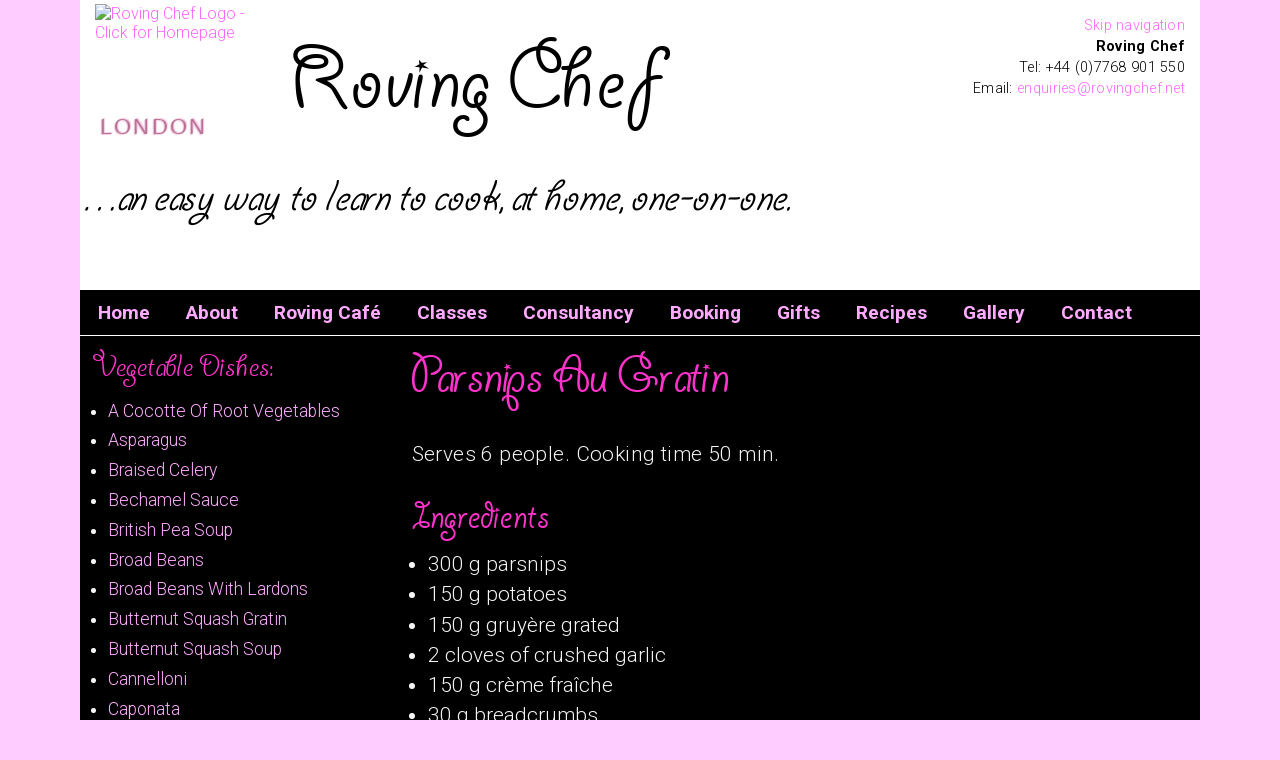

--- FILE ---
content_type: text/html
request_url: https://www.rovingchef.net/recipes/vegetable-dishes/parsnips-au-gratin.htm
body_size: 2754
content:
<!DOCTYPE html>
<html lang="en"><!-- InstanceBegin template="/Templates/template.dwt" codeOutsideHTMLIsLocked="false" -->
<head>
<!-- InstanceBeginEditable name="meta" -->
<title>Parsnips Au Gratin recipe from Roving Chef, cookery classes in your own home</title>
<meta name="Keywords" content="parsnips au gratin, roving chef, cookery classes, home, catering, london, courses, recipes, hayley edwards, private tuition" />
<meta name="Description" content="Parsnips Au Gratin recipe from Roving Chef. We teach simple, uncomplicated, healthy (although sometimes a little wicked!) dishes that can be quickly prepared and are great to eat. Benefit from learning to cook the kind of food you want to eat at your own pace and in the comfort of your own home." />
<!-- InstanceEndEditable -->
<meta http-equiv="Content-Type" content="text/html; charset=utf-8" />
<meta name="viewport" content="width=device-width, initial-scale=1.0" />
<meta name="HandheldFriendly" content="True" />
<link href="https://fonts.googleapis.com/css2?family=Roboto:wght@300;700&display=swap" rel="stylesheet" />
<link href="../../css/site.css" rel="stylesheet" type="text/css" />
<link href="../../css/print.css" rel="stylesheet" type="text/css" media="print" />
<script type="text/javascript" src="../../scripts/utility.js"></script>
<!-- InstanceBeginEditable name="head" -->
<link rel="canonical" href="https://www.rovingchef.net/recipes/vegetable-dishes/parsnips-au-gratin.htm" />
<!-- InstanceEndEditable -->
</head>

<body>
<div id="page">
  <div id="header">
	<a href="../../index.htm"><img src="../../images/misc/logo.png" alt="Roving Chef Logo - Click for Homepage" /></a>
	<p><a href="#main">Skip navigation</a><br />
	  <strong>Roving Chef</strong><br />
	  Tel: +44 (0)7768 901 550<br />
	  <script type="text/javascript">mphr(1);</script></p>
	<h1>Roving Chef</h1>
	<h2>LONDON</h2>
	<h3>&#8230;an easy way to learn to cook, at home, one-on-one.</h3>
  </div>
  <div id="nav">
	<ul>
	  <li><a href="/">Home</a></li>
	  <li><a href="../../pages/about.htm">About</a></li>
	  <li><a href="../../pages/roving-cafe.htm">Roving Caf&eacute;</a></li>
	  <li><a href="../../pages/classes.htm">Classes</a></li>
	  <li><a href="../../pages/consultant.htm">Consultancy</a></li>
	  <li><a href="../../pages/booking.htm">Booking</a></li>
	  <li><a href="../../pages/gifts.htm">Gifts</a></li>
	  <li><a href="../../pages/recipes.htm">Recipes</a></li>
	  <li><a href="../../pages/gallery.htm">Gallery</a></li>
	  <li><a href="../../pages/contact.htm">Contact</a></li>
	</ul>
	<p></p>
  </div>
  <!-- InstanceBeginEditable name="Content" -->
  <div id="contentMR">
    <div id="main" class="recipe">
      <h1>Parsnips Au Gratin</h1>
      <p>Serves 6 people. Cooking time 50 min.</p>
	  <h2>Ingredients</h2>
	  <ul>
		<li>300 g parsnips</li>
		<li>150 g potatoes</li>
		<li>150 g gruy&egrave;re grated</li>
		<li>2 cloves of crushed garlic</li>
		<li>150 g cr&egrave;me fra&icirc;che</li>
		<li>30 g breadcrumbs</li>
		<li>25 g butter</li>
		<li>Olive oil</li>
		<li>Nutmeg</li>
		<li>Salt and pepper</li>
	  </ul>
	  <h2>Method</h2>
	  <ol>
		<li>Wash the parsnips (don't peel them). Slice into rounds of about 1 cm in thickness.</li>
		<li>Peel the potatoes and cook with the parsnips in a pan of boiling water for 10 mins.</li>
		<li>Drain and slice the potatoes in the same manner as the parsnips.</li>
		<li>Oil a baking tray and place a layer of parsnips then a layer of potatoes, sprinkling some grated gruy&egrave;re ,crushed garlic and salt and pepper on each layer.</li>
		<li>Spoon over the cr&egrave;me fraiche, breadcrumbs and remainder of the cheese on the top layer.</li>
		<li>Add small knobs of butter on the top and a pinch of nutmeg.</li>
		<li>Put under the grill or in the oven for about 20 min until the top is a lovely golden colour.</li>
	  </ol>
	  <p class="small"><a href="#page">Top^</a></p>
    </div>
    <div id="secondary">
	  <div class="indentTL">
		<h3>Vegetable Dishes:</h3>
		<ul>
		  <li><a href="a-cocotte-of-root-vegetables.htm">A Cocotte Of Root Vegetables</a></li>
		  <li><a href="asparagus.htm">Asparagus</a></li>
		  <li><a href="braised-celery.htm">Braised Celery</a></li>
		  <li><a href="bechamel-sauce.htm">Bechamel Sauce</a></li>
		  <li><a href="british-pea-soup.htm">British Pea Soup</a></li>
		  <li><a href="broad-beans.htm">Broad Beans</a></li>
		  <li><a href="broad-beans-with-lardons.htm">Broad Beans With Lardons</a></li>
		  <li><a href="butternut-squash-gratin.htm">Butternut Squash Gratin</a></li>
		  <li><a href="butternut-squash-soup.htm">Butternut Squash Soup</a></li>
		  <li><a href="cannelloni.htm">Cannelloni</a></li>
		  <li><a href="caponata.htm">Caponata</a></li>
		  <li><a href="carrots.htm">Carrots</a></li>
		  <li><a href="carrot-soup.htm">Carrot Soup</a></li>
		  <li><a href="cauliflower-cheese.htm">Cauliflower Cheese</a></li>
		  <li><a href="cauliflower-soup.htm">Cauliflower Soup</a></li>
		  <li><a href="celeriac-remoulade.htm">Celeriac Remoulade</a></li>
		  <li><a href="cheese-and-onion-pie.htm">Cheese and Onion Pie</a></li>
		  <li><a href="chinese-kale.htm">Chinese Kale</a></li>
		  <li><a href="choux-farcis.htm">Choux Farcis</a></li>
		  <li><a href="confiture-of-onions.htm">Confiture Of Onions</a></li>
		  <li><a href="courgettes-and-sage.htm">Courgettes And Sage</a></li>
		  <li><a href="courgettes-with-breadcrumbs.htm">Courgettes With Breadcrumbs</a></li>
		  <li><a href="courgette-tart.htm">Courgette Tart</a></li>
		  <li><a href="cranberry-relish.htm">Cranberry Relish</a></li>
		  <li><a href="creamy-mushroom-sauce.htm">Creamy Mushroom Sauce</a></li>
		  <li><a href="cream-of-beetroot-soup.htm">Cream Of Beetroot Soup</a></li>
		  <li><a href="fennel.htm">Fennel</a></li>
		  <li><a href="fricassee-of-sprouts.htm">Fricassee Of Sprouts</a></li>
		  <li><a href="fried-egg-sandwich.htm">Fried Egg Sandwich</a></li>
		  <li><a href="gratin-dauphinois.htm">Gratin Dauphinois</a></li>
		  <li><a href="hollandaise.htm">Hollandaise</a></li>
		  <li><a href="lettuce-and-pea-soup.htm">Lettuce And Pea Soup</a></li>
		  <li><a href="lettuce-spring-rolls.htm">Lettuce Spring Rolls</a></li>
		  <li><a href="mac-and-cheese.htm">Mac And Cheese</a></li>
		  <li><a href="marrow-with-breadcrumbs-and-cheese.htm">Marrow With Breadcrumbs And Cheese</a></li>
		  <li><a href="mayonnaise.htm">Mayonnaise</a></li>
		  <li><a href="new-potatoes.htm">New Potatoes</a></li>
		  <li><a href="omelette-with-cheese.htm">Omelette With Cheese</a></li>
		  <li><a href="paneer-sabzi.htm">Paneer Sabzi</a></li>
		  <li><a href="parsnips-au-gratin.htm">Parsnips Au Gratin</a></li>
		  <li><a href="parsnips-sauteed-with-honey-and-mint.htm">Parsnips Saut&eacute;ed With Honey And Mint</a></li>
		  <li><a href="pea-risotto.htm">Pea Risotto</a></li>
		  <li><a href="pesto.htm">Pesto</a></li>
		  <li><a href="pumpkin-and-butternut-squash-soup-with-coconut-and-saffron.htm">Pumpkin And Butternut Squash Soup With Coconut And Saffron</a></li>
		  <li><a href="pumpkin-pie.htm">Pumpkin Pie</a></li>
		  <li><a href="pumpkin-tart.htm">Pumpkin Tart</a></li>
		  <li><a href="roasted-figs.htm">Roasted Figs</a></li>
		  <li><a href="roasted-aubergines-onions-herbs-walnuts-pomegranates.htm">Roasted aubergines stuffed with onions, herbs, walnuts and pomegranates</a></li>
		  <li><a href="roasted-fennel.htm">Roasted Fennel</a></li>
		  <li><a href="roasted-peppers.htm">Roasted Peppers</a></li>
		  <li><a href="salsa-verde.htm">Salsa Verde</a></li>
		  <li><a href="scrambled-eggs.htm">Scrambled Eggs</a></li>
		  <li><a href="slow-roasted-aubergine.htm">Slow Roasted Aubergine</a></li>
		  <li><a href="sorell-hollandaise.htm">Sorell Hollandaise</a></li>
		  <li><a href="stuffed-tomatoes.htm">Stuffed Tomatoes</a></li>
		  <li><a href="sweetcorn-fritters.htm">Sweetcorn Fritters</a></li>
		  <li><a href="tabouleh-with-beetroot.htm">Tabouleh With Beetroot</a></li>
		  <li><a href="tagliatelle-with-spinach.htm">Tagliatelle With Spinach</a></li>
		  <li><a href="tomato-sauce.htm">Tomato Sauce</a></li>
		  <li><a href="vegetable-curry.htm">Vegetable Curry</a></li>
		  <li><a href="vinaigrette.htm">Vinaigrette</a></li>
		  <li><a href="watercress-mousse.htm">Watercress Mousse</a></li>
		  <li><a href="watercress-soup.htm">Watercress Soup</a></li>
		  <li><a href="watercress-soup-2.htm">Watercress Soup (alternative)</a></li>
		  <li><a href="watermelon-salad.htm">Watermelon Salad</a></li>
		  <li><a href="yorkshire-pudding.htm">Yorkshire Pudding</a></li>
		</ul>
	  </div>
	</div>
  </div>
  <!-- InstanceEndEditable -->
  <div id="footer">
	<p><a href="/">Home</a> | <a href="../../pages/about.htm">About</a> |
	<a href="../../pages/roving-cafe.htm">Roving Caf&eacute;</a> | <a href="../../pages/classes.htm">Classes</a> | 
	<a href="../../pages/booking.htm">Booking</a> | <a href="../../pages/recipes.htm">Recipes</a> | 
	<a href="../../pages/gallery.htm">Gallery</a> | <a href="../../pages/faqs.htm">FAQ's</a> |
	<a href="../../pages/contact.htm">Contact</a> | <a href="../../pages/terms.htm">Terms</a><br />
	  Copyright &copy;2008-2025 Hayley Edwards (trading as Roving Chef)<br />
	  Telephone: +44 (0)7768 901 550<script type="text/javascript">mphr(2);</script><br />
	<a href="http://www.pslweb.co.uk/">Web Design Norwich</a> by PSLWeb</p>
	<p id="smIcons"><a href="https://twitter.com/#!/rovingchefLdn"><img src="../../images/misc/twitter.png" width="48" height="48" title="Visit our Twitter page" /></a>
	    <a href="https://www.facebook.com/RovingCafeLondon/"><img src="../../images/misc/facebook.png" width="48" height="48" title="Visit our Facebook page" /></a>
	    <a href="https://www.instagram.com/hayleyedwards_rovingcafeldn/"><img src="../../images/misc/instagram.png" width="48" height="48" title="Visit our Instagram page" /></a></p>
  </div>
</div>
</body>
<!-- InstanceEnd --></html>

--- FILE ---
content_type: text/css
request_url: https://www.rovingchef.net/css/site.css
body_size: 2292
content:
/* Fonts
   ----- */
@font-face {
	font-family: 'yahoossk-regular';
	src: url('../fonts/yahoossk-webfont.eot');
	src: url('../fonts/yahoossk-webfont.eot?#iefix') format('embedded-opentype'),
		url('../fonts/yahoossk-webfont.woff2') format('woff2'),
		url('../fonts/yahoossk-webfont.woff') format('woff'),
		url('../fonts/yahoossk-webfont.ttf') format('truetype'),
		url('../fonts/yahoossk-webfont.svg#yahoosskregular') format('svg');
	font-weight: normal;
	font-style: normal;
}

/* General Elements
   ---------------- */
* {
	margin: 0;
	padding: 0;
}
body {
	font-family: Roboto, Verdana, Arial, Helvetica, sans-serif;
	color: #F4F4F4;
	text-align: center;
	background-color: #FCF;
}
img {
	border: 0;
}
h1, h2, h3, h4, h5 {
	font-family: 'yahoossk-regular', "Times New Roman", Times, serif;
	font-weight: normal;
	color: #F3C;
}
p {
	font-size: 1.3em;
	line-height: 1.5;
	margin-bottom: 1.2em;
	letter-spacing: 0.02em;
}
h1 {
	font-size: 3.6em;
	margin-bottom: 0.6em;
}
h2 {
	font-size: 2.6em;
	margin-bottom: 0.4em;
}
h3 {
	font-size: 2.2em;
	margin-bottom: 0.5em;
}
h4 {
	font-size: 1.9em;
	margin-bottom: 0.6em;
}
h5 {
	font-size: 1.5em;
	margin-bottom: 0.7em;
}
a {
	color: #FAF;
	text-decoration: none;
}
a:hover {
	color: #FFF;
	text-decoration: underline;
}
hr {
	margin-bottom: 0.8em;
}
iframe {
	margin-bottom: 1em;
}
table {
	border-collapse: collapse;
	margin-bottom: 1em;
}
tr {
	vertical-align: bottom;
}
th, td {
	font-size: 1.3em;
	font-weight: normal;
	text-align: left;
	padding: 2px 1.0362694300518134715025906735751%; /* 8/772 */
	border: 1px solid #FFF;
}
th.nb {
	border: 0;
}
table.gallery td {
	text-align: center;
	padding: 0 12px 0 0;
	border: 0;
}
tr.title td {
	width: 120px;
	font-size: 1.2em;
	text-align: left;
	vertical-align: top;
	padding-bottom: 1em;
}
input, select {
	display: block;
	margin-bottom: 1em;
}
select {
	font-size: 1.3em;
	padding: 3px;
	background-color: #FAF;
}

/* Classes
   ------- */
.small {
	font-size: 0.8em;
	clear: both;
	height: 1%;
}
.indent {
	margin-left: 30px;
}
.clear {
	clear: both;
	height: 1%;
}
.topMhalf {
	margin-top:0.5em;
}

/* Page
   ---- */
#page {
	width: 980px;
	margin: auto;
	text-align: left;
	background-color: #000;
}

/* Header
   ------ */
#header {
	height: 0;
	padding-bottom: 25.892857142857142857142857142857%; /* 290/1120 */
	background-color: #FFF;
}
#header p {
	float: right;
	text-align: right;
	font-size: 0.9em;
	color: #000;
	padding: 1.3392857142857142857142857142857%; /* 12/1120 */
}
#header a {
	color: #F6F;
}
#header img {
	float: left;
	width: 16.071428571428571428571428571429%; /* 180/1120 */
	padding: 0.35714285714285714285714285714286% 1.3392857142857142857142857142857%; /* 4:15/1120 */
}
#header h1 {
	color: #000;
	font-size: 6em;
	margin-bottom: 0;
	padding: 2.6785714285714285714285714285714% 0 0 1.7857142857142857142857142857143%; /* 30:20/1120 */
}
#header h2 {
	position: relative;
	top: -12px;
	color: #BA7293;
	font-family: Verdana, Arial, Helvetica, sans-serif;
	font-size: 1.4em;
	font-weight: normal;
	letter-spacing: 0.1em;
	margin-bottom: 0;
	padding: 0 0 1.7857142857142857142857142857143% 1.7857142857142857142857142857143%; /* 20/1120 */
	text-shadow: -1px 1px 1px #F0C6E2, 1px -1px 1px #F0C6E2;
}
#header h3 {
	color: #000;
	font-size: 3em;
	font-style: italic;
	margin-bottom: 0;
}

/* Navigation
   ---------- */
#nav {
	border-bottom: 1px solid #FFF;
}
#nav ul {
	list-style-type: none;
}
#nav ul li {
	float: left;
}
#nav ul li a {
	font-size: 1.2em;
	font-weight: bold;
	display: block;
	padding: 11px 18px;
	text-decoration: none;
}
#nav ul li a:hover {
	background-color: #F3F;
}
#nav p {
	clear: left;
	margin: 0;
}

/* Content
   ------- */
#contentML {
	padding: 0 0 1.3392857142857142857142857142857% 1.3392857142857142857142857142857%; /* 15/1120 */
}
#contentMR {
	padding: 0 1.3392857142857142857142857142857% 1.3392857142857142857142857142857% 0; /* 15/1120 */
}

/* Main
   ---- */
#contentML #main {
	float: left;
	padding-top: 10px;
	width: 70%;
}
#contentMR #main {
	float: right;
	padding-top: 10px;
	width: 70%;
}
#main ul {
	margin-left: 0.5em;
	padding-left: 0.5em;
	margin-bottom: 0.8em;
}
#main.recipes ul {
	float: left;
	width: 200px;
	margin-right: 20px;
	margin-left: 0;
	padding-left: 1em;
}
#main.recipes h2 {
	clear: both;
	height: 1%;
}
#main.recipe img {
	float: right;
	position: relative;
	top: -10px;
	right: -17px;
}
#main ol {
	margin-left: 0.8em;
	padding-left: 0.8em;
	margin-bottom: 1.1em;
}
#main ul li {
	font-size: 1.3em;
	margin-bottom: 0.3em;
}
#main ol li {
	font-size: 1.3em;
	margin-bottom: 0.6em;
}
#main img.fwm600 {
	width: 100%;
	max-width: 600px;
}

/* Slideshow
   --------- */
#slideshow {
	max-width: 309px;
	margin-bottom: 1em;
}
#slideshow ul { /* To hide the images in the unordered list */
	display: none;
}

/* Video
   -----  */
div.video {
	position: relative;
	height: 0;
	padding-bottom: 56.25%; /* 252/448 */
	margin-bottom: 1em;
}
div.video iframe {
	position: absolute;
	top: 0;
	left: 0;
	width: 100%;
	height: 100%;
}

/* Gallery
   ------- */
ul.gallery {
	list-style-type: none; /* Remove bullet points */
	font-size: 0; /* To remove space between list items */
}
ul.gallery li {
	display: inline-block;
	vertical-align: top;
	width: 18%; /* Width of each gallery item: 5 X 18 = 90% */
	margin-right: 1.8%; /* Default fallback for browsers that don't understand the nth-child selector: 9% */
	/* Note: total width here adds up to 96% due to IE7 rounding errors, i.e. ensure total width is less than 100. */
	text-align: center; /* Centres images and text (though we can left-align the text below if we want. */
	*zoom: 1; /* IE 7- fallback as inline-block is not supported */
	*display: inline; /* IE 7- fallback as inline-block is not supported */
}
ul.gallery li:nth-child(1n) { /* For all browsers that understand the nth-child selector, set margin-right to total width = 100 */
	margin-right: 2.5%; /* 4 X 2.5 = 10% */
}
ul.gallery li:nth-child(5n) { /* Remove right-margin from last image in the line (see above). */
	margin-right: 0;
}
ul.gallery li img {
	width: 100%; /* Images to scale to list item width */
}
ul.gallery li img.portrait { /* Optional class for portrait images to reduce their width so as to balance landscape images. */
	width: 75%;
}
ul.gallery li p {
	text-align: left;
	font-size: 14px; /* For browsers that don't understand rem units, set the width in pixels. */
	font-size: 1rem; /* REM unit - we can't use EM because we needed to set font-size: 0 in the UL (see above). */
	margin: 2px 0 1em 2px;
	word-wrap: break-word;
}

/* Secondary
   --------- */
#contentML div#secondary {
	float: right;
	width: 28%;
}
div#contentMR div#secondary {
	float: left;
	width: 28%;
}
#secondary {
	position: relative;
}
#secondary div.indentTL {
	margin: 12px 0 0 12px;
}
#secondary div.indent {
	margin-left: 12px;
}
#secondary img {
	width: 100%;
	max-width: 309px;
	margin-bottom: 1em;
}
#secondary img.facebook {
	width: 16px;
	height: 16px;
}
#secondary img.noGap {
	margin-bottom: 0;
}
#secondary p {
	font-size: 1.1em;
	line-height: 1.5;
}
#secondary ul {
	margin: 0 1em 25px 1em;
}
#secondary li {
	font-size: 1.1em;
	line-height: 1.2em;
	margin-bottom: 0.5em;
}

/* Footer
   ------ */
#footer { 
	position: relative;
	clear: both;
	border-top: 1px solid #FFF;
}
#footer p {
	margin: 0;
	font-size: 1.1em;
	line-height: 1.8;
	color: #FFF;
	padding: 12px 1.3392857142857142857142857142857%; /* 15/1120 */
}
#footer p#smIcons {
	position: absolute;
	top: 3px;
	right: 0; /* 15/1120 */
}

/* PSLLIV1 Styling
   --------------- */
div.pslliv p {
	margin-top: 0;
	text-align: left;
	color: #000;
	line-height: 1.1em;
}

/* Media Queries
   ------------- */
@media only screen {
	#page {
		width: auto;
		max-width: 1120px;
	}
}
@media only screen and (max-width: 980px) {
	#header h1 {
		font-size: 5em;
	}
	#header h2 {
		font-size: 1.2em;
	}
	#header h3 {
		font-size: 2.7em;
	}
	ul.gallery li {
		width: 22%; /* Width of each gallery item: 4 X 22 = 88% */
		margin-right: 2.75%; /* Default fallback for browsers that don't understand the nth-child selector: 4 X 2.75 = 11% */
	}
	ul.gallery li:nth-child(1n) {
		margin-right: 4%; /* 3 X 4 = 12% */
	}
	ul.gallery li:nth-child(4n) {
		margin-right: 0;
	}
}
@media only screen and (max-width: 860px) {
	#header h1 {
		font-size: 4em;
	}
	#header h2 {
		font-size: 1em;
	}
	#header h3 {
		font-size: 2.3em;
	}
	#footer p#smIcons {
		position: static;
		padding: 0 1.3392857142857142857142857142857% 10px 1.3392857142857142857142857142857%; /* 15/1120 */
	}
}
@media only screen and (max-width: 720px) {
	p {
		font-size: 1.2em;
		letter-spacing: 0;
	}
	#header p {
		font-size: 0.8em;
	}
	#header h1 {
		font-size: 3.6em;
	}
	#header h2 {
		font-size: 1em;
	}
	#header h3 {
		font-size: 1.8em;
	}
	ul.gallery li {
		width: 30%; /* Width of each gallery item: 3 X 30 = 90% */
		margin-right: 3%; /* Default fallback for browsers that don't understand the nth-child selector: 3 X 3 = 9% */
	}
	ul.gallery li:nth-child(1n) {
		margin-right: 5%; /* 2 X 5 = 10% */
	}
	ul.gallery li:nth-child(3n) {
		margin-right: 0;
	}
}
@media only screen and (max-width: 620px) {
	#header p {
		display: none;
	}
	#header h1 {
		font-size: 4em;
		padding-top: 1.6129032258064516129032258064516%; /* 10/620 */
	}
	#header h2 {
		font-size: 1.1em;
		padding-bottom: 0; /* 8/1120 */
	}
	#header h3 {
		font-size: 1.5em;
	}
}
@media only screen and (max-width: 540px) {
	#header h1 {
		font-size: 4em;
		padding-top: 1.1111111111111111111111111111111%; /* 6/540 */
	}
	#header h3 {
		position: relative;
		top: -12px;
	}
	#contentML {
		padding-right: 1.3392857142857142857142857142857%; /* 15/1120 */
	}
	#contentMR {
		padding-left: 1.3392857142857142857142857142857%; /* 15/1120 */
	}
	#contentML #main, #contentMR #main, #contentML div#secondary, div#contentMR div#secondary {
		float: none;
		width: auto;
	}
}
@media only screen and (max-width: 480px) {
	#header h3 {
		display: none;
	}
}
@media only screen and (max-width: 400px) {
	ul.gallery li {
		width: 45%; /* Width of each gallery item: 2 X 45 = 90% */
		margin-right: 3%; /* Default fallback for browsers that don't understand the nth-child selector: 3 X 3 = 9% */
	}
	ul.gallery li:nth-child(1n) {
		margin-right: 10%; /* 1 X 10 = 10% */
	}
	ul.gallery li:nth-child(2n) {
		margin-right: 0;
	}
}

--- FILE ---
content_type: text/css
request_url: https://www.rovingchef.net/css/print.css
body_size: 135
content:
/* Print Stylesheet
   ---------------- */
html, body {
	color: #000;
}
h1, h2, h3, h4 {
	height: auto;
	margin-bottom: 0.5em;
}
h1 {
	font-size: 1.3em;
}
h2 {
	font-size: 1.1em;
}
h3 {
	font-size: 1em;
}
h4 {
	font-size: 0.9em;
}
h1 img, h2 img, h3 img { /* Don't print heading images */
	display: none;
}
a {
	color: #F0F;
}

/* Page
   ---- */
div#page {
	background-color: #FFF;
}

/* Header
   ------ */
div#header a {
	color: #F0F;
}
* html div#header p {
	display: none;
}

/* Main
   ---- */
/* 090618 - Start */ 
div#contentMR div#main {
	float: left;
	width: 580px;
}
div#contentMR div#secondary {
	display: none;
}
div#contentML div#main {
	width: 375px;
}
div#contentML div#secondary {
	padding-right: 100px;
}
/* 090618 - End */ 

* html div#contentML#main, * html div#contentMR#main {
	float: left;
	width: 620px;
}

/* Secondary
   --------- */
* html div#secondary {
	display: none;
}

/* Footer
   ------ */
div#footer {
	color: #000;
	border: 0;
}

--- FILE ---
content_type: text/javascript
request_url: https://www.rovingchef.net/scripts/utility.js
body_size: 427
content:
/*
	Javascript code written by PSLWeb.co.uk for Hayley Edwards (www.rovingchef.net)
	Copyright �2009-2015 PSLWeb.co.uk - All Rights Reserved.
*/
function mphr(a){var b=new Array(null,'enqu'+'iries','enqu'+'iries','Mihra'+'norg','rogerpi'+'zey','fe'+'ast','in'+'fo','in'+'fo','robert'+'giorgione',null,'gar'+'yhaggis');var c='rovingch'+'ef.net';var d='yaho'+'o.com';var e='google'+'mail.com';var f='feastoff'+'riends.co.uk';var g='fresherby'+'miles.com';var h='helen'+'looker.co.uk';var i='hot'+'mail.com';var j='btinter'+'net.com';switch(a){case 1:document.write("Email: <a href=\"mai"+"lto:"+b[a]+"@"+c+"?subject=Enquiry\" title=\"Email Roving Chef\">"+b[a]+"&#64"+c+"</a>");break;case 2:document.write(", Email: <a href=\"mai"+"lto:"+b[a]+"@"+c+"?subject=Enquiry\" title=\"Email Roving Chef\">"+b[a]+"&#64"+c+"</a>");break;case 3:document.write("<a href=\"mai"+"lto:"+b[a]+"@"+d+"?subject=Enquiry\">Canonbury Butchers</a>");break;case 4:document.write("<a href=\"mai"+"lto:"+b[a]+"@"+e+"?subject=Enquiry\">Roger Pizey</a>");break;case 5:document.write(", Email: <a href=\"mai"+"lto:"+b[a]+"@"+f+"?subject=Enquiry\">"+b[a]+"&#64"+f+"</a>");break;case 6:document.write("<a href=\"mai"+"lto:"+b[a]+"@"+g+"?subject=Enquiry\">George Beech for Fruit &amp; Vegetables</a>");break;case 7:document.write("<a href=\"mai"+"lto:"+b[a]+"@"+h+"?subject=Enquiry\"> or email Helen Looker</a>");break;case 8:document.write("E Mail: <a href=\"mai"+"lto:"+b[a]+"@"+i+"?subject=Enquiry\">Robert Giorgione</a><br />");break;case 9:document.write(" please email <a href=\"mai"+"lto:"+b[1]+"@"+c+"?subject=Enquiry\" title=\"Email Roving Chef\">"+b[1]+"&#64"+c+"</a>");break;case 10:document.write("<a href=\"mai"+"lto:"+b[a]+"@"+j+"?subject=Enquiry\">(Email Gary) </a> ");break;case 11:document.write(" email Hayley at <a href=\"mai"+"lto:"+b[1]+"@"+c+"?subject=Cookery Doctor\" title=\"Email Roving Chef\">"+b[1]+"&#64"+c+"</a> or");break;case 12:document.write(" For enquiries please email us at <a href=\"mai"+"lto:"+b[1]+"@"+c+"?subject=Enquiry\" title=\"Email Roving Chef\">"+b[1]+"&#64"+c+"</a>.");break;default:break}};